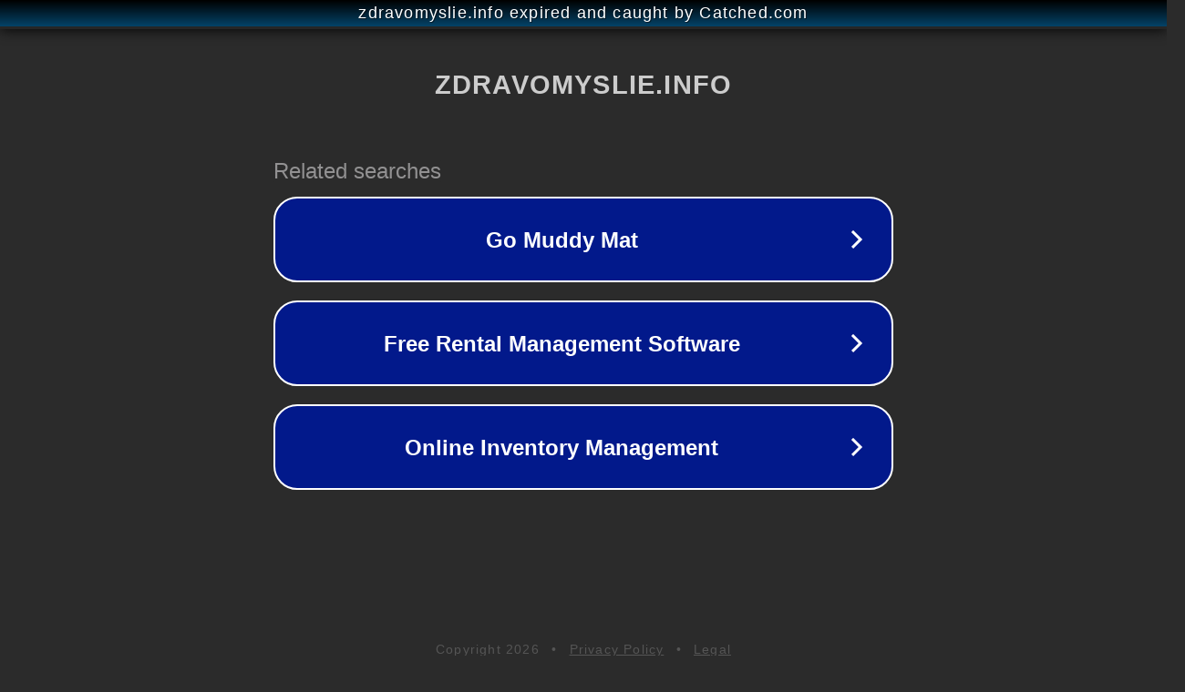

--- FILE ---
content_type: text/html; charset=utf-8
request_url: https://zdravomyslie.info/component/tags/tag/etika
body_size: 1086
content:
<!doctype html>
<html data-adblockkey="MFwwDQYJKoZIhvcNAQEBBQADSwAwSAJBANDrp2lz7AOmADaN8tA50LsWcjLFyQFcb/P2Txc58oYOeILb3vBw7J6f4pamkAQVSQuqYsKx3YzdUHCvbVZvFUsCAwEAAQ==_C5Vj0Wdg0lZ09O6bZ0dgsGo2s0vQD0fGUbcGB2gM8/R7XQZpboSAwBVWjWkGklPtHo9LyaEcx4E9dfjf9Cmzdw==" lang="en" style="background: #2B2B2B;">
<head>
    <meta charset="utf-8">
    <meta name="viewport" content="width=device-width, initial-scale=1">
    <link rel="icon" href="[data-uri]">
    <link rel="preconnect" href="https://www.google.com" crossorigin>
</head>
<body>
<div id="target" style="opacity: 0"></div>
<script>window.park = "[base64]";</script>
<script src="/boeomUcMe.js"></script>
</body>
</html>
